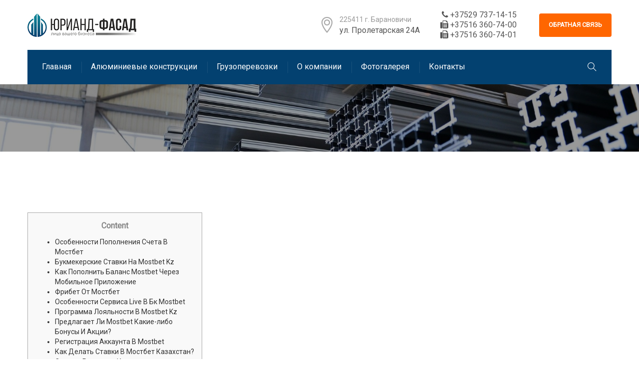

--- FILE ---
content_type: text/html; charset=UTF-8
request_url: https://yaf.by/12226-2/
body_size: 11437
content:




















































































































































































































































































































































































































































































































<!DOCTYPE html>
<html lang="ru-RU">
<head>
<meta charset="UTF-8">
<meta name="viewport" content="width=device-width, initial-scale=1, maximum-scale=1">
<meta name="msapplication-TileColor" content="#ff6600">
<meta name="theme-color" content="#ff6600">

<link rel="profile" href="//gmpg.org/xfn/11">

<title>Изготовления конструкций из алюминиевого профиля</title>
<link rel='dns-prefetch' href='//fonts.googleapis.com' />
<link rel='dns-prefetch' href='//s.w.org' />
<link rel="alternate" type="application/rss+xml" title="Изготовления конструкций из алюминиевого профиля &raquo; Лента" href="https://yaf.by/feed/" />
<link rel="alternate" type="application/rss+xml" title="Изготовления конструкций из алюминиевого профиля &raquo; Лента комментариев" href="https://yaf.by/comments/feed/" />
<link rel="alternate" type="application/rss+xml" title="Изготовления конструкций из алюминиевого профиля &raquo; Лента комментариев к &laquo;&raquo;" href="https://yaf.by/12226-2/feed/" />
		<script type="text/javascript">
			window._wpemojiSettings = {"baseUrl":"https:\/\/s.w.org\/images\/core\/emoji\/13.0.1\/72x72\/","ext":".png","svgUrl":"https:\/\/s.w.org\/images\/core\/emoji\/13.0.1\/svg\/","svgExt":".svg","source":{"concatemoji":"https:\/\/yaf.by\/wp-includes\/js\/wp-emoji-release.min.js?ver=5.6.16"}};
			!function(e,a,t){var n,r,o,i=a.createElement("canvas"),p=i.getContext&&i.getContext("2d");function s(e,t){var a=String.fromCharCode;p.clearRect(0,0,i.width,i.height),p.fillText(a.apply(this,e),0,0);e=i.toDataURL();return p.clearRect(0,0,i.width,i.height),p.fillText(a.apply(this,t),0,0),e===i.toDataURL()}function c(e){var t=a.createElement("script");t.src=e,t.defer=t.type="text/javascript",a.getElementsByTagName("head")[0].appendChild(t)}for(o=Array("flag","emoji"),t.supports={everything:!0,everythingExceptFlag:!0},r=0;r<o.length;r++)t.supports[o[r]]=function(e){if(!p||!p.fillText)return!1;switch(p.textBaseline="top",p.font="600 32px Arial",e){case"flag":return s([127987,65039,8205,9895,65039],[127987,65039,8203,9895,65039])?!1:!s([55356,56826,55356,56819],[55356,56826,8203,55356,56819])&&!s([55356,57332,56128,56423,56128,56418,56128,56421,56128,56430,56128,56423,56128,56447],[55356,57332,8203,56128,56423,8203,56128,56418,8203,56128,56421,8203,56128,56430,8203,56128,56423,8203,56128,56447]);case"emoji":return!s([55357,56424,8205,55356,57212],[55357,56424,8203,55356,57212])}return!1}(o[r]),t.supports.everything=t.supports.everything&&t.supports[o[r]],"flag"!==o[r]&&(t.supports.everythingExceptFlag=t.supports.everythingExceptFlag&&t.supports[o[r]]);t.supports.everythingExceptFlag=t.supports.everythingExceptFlag&&!t.supports.flag,t.DOMReady=!1,t.readyCallback=function(){t.DOMReady=!0},t.supports.everything||(n=function(){t.readyCallback()},a.addEventListener?(a.addEventListener("DOMContentLoaded",n,!1),e.addEventListener("load",n,!1)):(e.attachEvent("onload",n),a.attachEvent("onreadystatechange",function(){"complete"===a.readyState&&t.readyCallback()})),(n=t.source||{}).concatemoji?c(n.concatemoji):n.wpemoji&&n.twemoji&&(c(n.twemoji),c(n.wpemoji)))}(window,document,window._wpemojiSettings);
		</script>
		<style type="text/css">
img.wp-smiley,
img.emoji {
	display: inline !important;
	border: none !important;
	box-shadow: none !important;
	height: 1em !important;
	width: 1em !important;
	margin: 0 .07em !important;
	vertical-align: -0.1em !important;
	background: none !important;
	padding: 0 !important;
}
</style>
	<link rel='stylesheet' id='wp-block-library-css'  href='https://yaf.by/wp-includes/css/dist/block-library/style.min.css?ver=5.6.16' type='text/css' media='all' />
<link rel='stylesheet' id='contact-form-7-css'  href='https://yaf.by/wp-content/plugins/contact-form-7/includes/css/styles.css?ver=5.3.2' type='text/css' media='all' />
<link rel='stylesheet' id='wpccp-css'  href='https://yaf.by/wp-content/plugins/wp-content-copy-protection/assets/css/style.min.css?ver=1613597336' type='text/css' media='all' />
<link rel='stylesheet' id='wp-pagenavi-css'  href='https://yaf.by/wp-content/plugins/wp-pagenavi/pagenavi-css.css?ver=2.70' type='text/css' media='all' />
<link rel='stylesheet' id='font-awesome-css'  href='https://yaf.by/wp-content/plugins/elementor/assets/lib/font-awesome/css/font-awesome.min.css?ver=4.7.0' type='text/css' media='all' />
<link rel='stylesheet' id='themify-icons-css'  href='https://yaf.by/wp-content/themes/windfall/assets/css/themify-icons.min.css?ver=1.3.1' type='text/css' media='all' />
<link rel='stylesheet' id='linea-icons-css'  href='https://yaf.by/wp-content/themes/windfall/assets/css/linea-icons.min.css?ver=1.3.1' type='text/css' media='all' />
<link rel='stylesheet' id='loaders-style-css'  href='https://yaf.by/wp-content/themes/windfall/assets/css/loaders-style.min.css?ver=1.3.1' type='text/css' media='all' />
<link rel='stylesheet' id='magnific-popup-css'  href='https://yaf.by/wp-content/themes/windfall/assets/css/magnific-popup.min.css?ver=1.3.1' type='text/css' media='all' />
<link rel='stylesheet' id='nice-select-css'  href='https://yaf.by/wp-content/themes/windfall/assets/css/nice-select.min.css?ver=1.3.1' type='text/css' media='all' />
<link rel='stylesheet' id='owl-carousel-css'  href='https://yaf.by/wp-content/themes/windfall/assets/css/owl.carousel.min.css?ver=2.3.4' type='text/css' media='all' />
<link rel='stylesheet' id='jquery-clockpicker-css'  href='https://yaf.by/wp-content/themes/windfall/assets/css/jquery-clockpicker.min.css?ver=0.0.7' type='text/css' media='all' />
<link rel='stylesheet' id='datepicker-css'  href='https://yaf.by/wp-content/themes/windfall/assets/css/datepicker.min.css?ver=1.0.4' type='text/css' media='all' />
<link rel='stylesheet' id='meanmenu-css'  href='https://yaf.by/wp-content/themes/windfall/assets/css/meanmenu.css?ver=2.0.7' type='text/css' media='all' />
<link rel='stylesheet' id='bootstrap-slider-css'  href='https://yaf.by/wp-content/themes/windfall/assets/css/bootstrap-slider.css?ver=1.3.1' type='text/css' media='all' />
<link rel='stylesheet' id='bootstrap-css'  href='https://yaf.by/wp-content/themes/windfall/assets/css/bootstrap.min.css?ver=4.1.3' type='text/css' media='all' />
<link rel='stylesheet' id='windfall-styles-css'  href='https://yaf.by/wp-content/themes/windfall/assets/css/styles.css?ver=1.3.1' type='text/css' media='all' />
<link rel='stylesheet' id='dynamic-style-css'  href='https://yaf.by/wp-content/themes/windfall/inc/dynamic-style.php?ver=1.3.1' type='text/css' media='all' />
<link rel='stylesheet' id='windfall-responsive-css'  href='https://yaf.by/wp-content/themes/windfall/assets/css/responsive.css?ver=1.3.1' type='text/css' media='all' />
<link rel='stylesheet' id='windfall-google-fonts-css'  href='//fonts.googleapis.com/css?family=Roboto%3Anormal%26subset%3D%7CRoboto%3Anormal%26subset%3D%7CRoboto%3Anormal%26subset%3D%7CRoboto%3Anormal%26subset%3D%7CRoboto%3Anormal%26subset%3D' type='text/css' media='all' />
<link rel='stylesheet' id='windfall-custom-google-fonts-css'  href='//fonts.googleapis.com/css?family' type='text/css' media='all' />
<script type='text/javascript' src='https://yaf.by/wp-includes/js/jquery/jquery.min.js?ver=3.5.1' id='jquery-core-js'></script>
<script type='text/javascript' src='https://yaf.by/wp-includes/js/jquery/jquery-migrate.min.js?ver=3.3.2' id='jquery-migrate-js'></script>
<script type='text/javascript' id='windfall-more-cat-post-js-extra'>
/* <![CDATA[ */
var windfall_admin_url = {"ajaxurl":"https:\/\/yaf.by\/wp-admin\/admin-ajax.php","olderpost":"Prev","newerpost":"Next"};
/* ]]> */
</script>
<script type='text/javascript' src='https://yaf.by/wp-content/themes/windfall/assets/js/load-more-gallery.js?ver=1.3.1' id='windfall-more-cat-post-js'></script>
<link rel="https://api.w.org/" href="https://yaf.by/wp-json/" /><link rel="alternate" type="application/json" href="https://yaf.by/wp-json/wp/v2/posts/12226" /><link rel="EditURI" type="application/rsd+xml" title="RSD" href="https://yaf.by/xmlrpc.php?rsd" />
<link rel="wlwmanifest" type="application/wlwmanifest+xml" href="https://yaf.by/wp-includes/wlwmanifest.xml" /> 
<meta name="generator" content="WordPress 5.6.16" />
<link rel="canonical" href="https://yaf.by/12226-2/" />
<link rel='shortlink' href='https://yaf.by/?p=12226' />
<link rel="alternate" type="application/json+oembed" href="https://yaf.by/wp-json/oembed/1.0/embed?url=https%3A%2F%2Fyaf.by%2F12226-2%2F" />
<link rel="alternate" type="text/xml+oembed" href="https://yaf.by/wp-json/oembed/1.0/embed?url=https%3A%2F%2Fyaf.by%2F12226-2%2F&#038;format=xml" />
<link rel="pingback" href="https://yaf.by/xmlrpc.php"><style type="text/css">.recentcomments a{display:inline !important;padding:0 !important;margin:0 !important;}</style><link rel="icon" href="https://yaf.by/wp-content/uploads/2021/02/cropped-favicon-32x32.png" sizes="32x32" />
<link rel="icon" href="https://yaf.by/wp-content/uploads/2021/02/cropped-favicon-192x192.png" sizes="192x192" />
<link rel="apple-touch-icon" href="https://yaf.by/wp-content/uploads/2021/02/cropped-favicon-180x180.png" />
<meta name="msapplication-TileImage" content="https://yaf.by/wp-content/uploads/2021/02/cropped-favicon-270x270.png" />
		<style type="text/css" id="wp-custom-css">
			#demo i {
	font-size: 16px;
	color: #555555;
}
#demo a {
	display: block;
}
#demo a span {
	color: #555555;
	font-family: "Roboto";
	font-weight: normal;
}
#demo a:hover{
	color: #FD6600;
}
#demo a span:hover{
	color: #FD6600;
}
@media (min-width: 992px) and (max-width: 1599px) {
	 .wndfal-header {
		 padding-top: 20px;
	 }
	 .navigation-wrap {
		 margin-top: 20px;
	 }
 }

@media (min-width: 992px) {
	 .tel-header {
		 display: none;
	 }
 }
.tel-header {
	font-size: 18px;
}
 @media (max-width: 479px) {
	.is-sticky .wndfal-brand {
    display: none;
}
.wndfal-header .row {
    margin: -1px;
}
.is-sticky .navigation-wrap.mean-container {
    margin-top: 0px;
}
.is-sticky .wndfal-header {
		 padding-top: 0;
	 }
.is-sticky .wndfal-header {
		 min-height: 50px;
	 }

 }
@media (max-width: 575px) {
.wndfal-header .container {
		 padding: 0;
	 }
}
@media (min-width: 992px) {
.wndfal-topbar {
		 display: none;
	 }
}
@media (max-width: 991px) {
.wndfal-topbar {
		 padding: 7px 0;
	 }
#demo {
		display: none!important;
	}
}
@media  (max-width: 385px) {
	.mobile-hide {
		display: none;
	}
 }		</style>
		
<div align="center">
	<noscript>
		<div style="position:fixed; top:0px; left:0px; z-index:3000; height:100%; width:100%; background-color:#FFFFFF">
			<br/><br/>
			<div style="font-family: Tahoma; font-size: 14px; background-color:#FFFFCC; border: 1pt solid Black; padding: 10pt;">
				Sorry, you have Javascript Disabled! To see this page as it is meant to appear, please enable your Javascript!
			</div>
		</div>
	</noscript>
</div>
	
	<!-- Yandex.Metrika counter -->
<script type="text/javascript" >
   (function(m,e,t,r,i,k,a){m[i]=m[i]||function(){(m[i].a=m[i].a||[]).push(arguments)};
   m[i].l=1*new Date();k=e.createElement(t),a=e.getElementsByTagName(t)[0],k.async=1,k.src=r,a.parentNode.insertBefore(k,a)})
   (window, document, "script", "https://mc.yandex.ru/metrika/tag.js", "ym");

   ym(72883462, "init", {
        clickmap:true,
        trackLinks:true,
        accurateTrackBounce:true,
        webvisor:true
   });
</script>
<noscript><div><img src="https://mc.yandex.ru/watch/72883462" style="position:absolute; left:-9999px;" alt="" /></div></noscript>
<!-- /Yandex.Metrika counter -->
	
</head>
<body class="post-template-default single single-post postid-12226 single-format-standard elementor-default elementor-kit-9775">
<!-- Full Page -->
<!-- Hanor Main Wrap -->
<div class="wndfal-main-wrap  header-style-one container-menubar">
  <!-- Hanor Main Wrap Inner -->
  <div class="main-wrap-inner">
  <!-- Windfall Topbar -->
  <div class="wndfal-topbar">
  <div class="container">
    <div class="row align-items-center">
      <div class="col-md-6 wndfal-top-left">
        ООО "ЮриАнд-Фасад"    	</div>
      <div class="col-md-6 textright">
        <a href="tel:+375297371415" class="tel-header"><i class="ti-mobile" aria-hidden="true"> +37529 737-14-15</i></a> <a href="tel:+375163607400" class="tel-header mobile-hide"><i class="ti-mobile" aria-hidden="true"> +37516 360-74-00</i></a> <a href="tel:+375163607401" class="tel-header mobile-hide"><i class="ti-mobile" aria-hidden="true"> +37516 360-74-01</i></a>    	</div>
    </div>
  </div>
</div>
  <header class="wndfal-header  wndfal-sticky">
    <div class="container">
      <div class="row align-items-center">
        <div class="col-lg-3 col-sm-6">
          <div class="wndfal-brand" style="">
  	<a href="https://yaf.by/">
	<img src="https://yaf.by/wp-content/uploads/2021/02/logo1-2.png" alt="Изготовления конструкций из алюминиевого профиля" class="default-logo normal-logo" width="218" height="47"></a></div>
        </div>
        <div class="col-lg-9 col-sm-6">
          <div class="header-right">
            <div class="header-contact  wndfal-address-696f06f4c5dbd">
  <div class="wndfal-icon">
    <img src="/wp-content/uploads/2021/02/icon2@2x.png" alt=""  width="22">
  </div>
  <div class="header-contact-info">
    225411 г. Барановичи<span>ул. Пролетарская 24А</span>
  </div>
</div>
<div id="demo" style="display: block; display: inline-block; vertical-align: middle; padding-right: 38px;">
<a href="tel:+375297371415"><i class="fa fa-phone" aria-hidden="true"><span> +37529 737-14-15</span></i></a>
<a href="tel:+375163607400"><i class="fa fa-fax" aria-hidden="true"><span> +37516 360-74-00</span></i></a>
<a href="tel:+375163607401"><i class="fa fa-fax" aria-hidden="true"><span> +37516 360-74-01</span></i></a>
</div><div class="header-btn  wndfal-btn-696f06f4c5df9"><a href="/contact-us/" class="wndfal-btn"><span class="btn-text-wrap"><span class="btn-text">Обратная Связь</span></span></a></div> <!-- WindfallWP -->
          </div>
        </div>
      </div>
        <div class="navigation-wrap">
        <div class="row align-items-center">
      <div class="col-md-10 col-6">
      
        <nav class="wndfal-navigation" data-nav="1199">
          <ul id="menu-main-menu" class="main-navigation"><li id="menu-item-1041" class="menu-item menu-item-type-post_type menu-item-object-page menu-item-home menu-item-1041"><a href="https://yaf.by/"><span class="menu-text"><span class="menu-text-wrap" data-hover="Главная">Главная</span></span></a></li>
<li id="menu-item-10525" class="menu-item menu-item-type-post_type menu-item-object-page menu-item-10525"><a href="https://yaf.by/alyuminievye-konstrukczii/"><span class="menu-text"><span class="menu-text-wrap" data-hover="Алюминиевые конструкции">Алюминиевые конструкции</span></span></a></li>
<li id="menu-item-10649" class="menu-item menu-item-type-post_type menu-item-object-page menu-item-10649"><a href="https://yaf.by/gruzoperevozki/"><span class="menu-text"><span class="menu-text-wrap" data-hover="Грузоперевозки">Грузоперевозки</span></span></a></li>
<li id="menu-item-10434" class="menu-item menu-item-type-post_type menu-item-object-page menu-item-10434"><a href="https://yaf.by/o-kompanii/"><span class="menu-text"><span class="menu-text-wrap" data-hover="О компании">О компании</span></span></a></li>
<li id="menu-item-10570" class="menu-item menu-item-type-custom menu-item-object-custom menu-item-10570"><a href="/gallery/"><span class="menu-text"><span class="menu-text-wrap" data-hover="Фотогалерея">Фотогалерея</span></span></a></li>
<li id="menu-item-10424" class="menu-item menu-item-type-post_type menu-item-object-page menu-item-10424"><a href="https://yaf.by/kontakty/"><span class="menu-text"><span class="menu-text-wrap" data-hover="Контакты">Контакты</span></span></a></li>
</ul>        </nav> <!-- Container -->
              </div>
            <div class="col-md-2 col-6">
        <div class="search-link">
  <a href="javascript:void(0);"><i class="ti-search"></i></a>
  <div class="search-box">
    <form method="get" id="searchform" action="https://yaf.by/" class="searchform wndfal-form" >
      <p>
        <input type="text" name="s" id="s" placeholder="Поиск..." />
        <input type="submit" id="searchsubmit" class="submit-one hover-one button-primary" value="" />
      </p>
    </form>
  </div>
</div>
      </div>
          </div>
      </div>
    </div>
        </header>
  <!-- Hanor Page Title, Hanor Parallax -->
<div class="wndfal-page-title wndfal-parallax padding-default" style="background-image: url(https://yaf.by/wp-content/uploads/2021/02/3377699763997378_5050.jpg);">
<div class="wndfal-overlay" ></div>
  <div class="container">
    <h2 class="page-title"></h2>
  </div>
</div>
<div class="wndfal-mid-wrap  hide-sidebar" style="">
  <div class="container">
    <div class="blog-custom-width">
      <div class="row">
        <div class="col-md-12">
          <div class="wndfal-unit-fix">
            <div class="wndfal-blog-detail">
							<div id="post-12226" class="wndfal-blog-post post-12226 post type-post status-publish format-standard hentry category-uncategorized">
	<div class="blog-detail-wrap entry-content">
        <div class="blog-detail">
      <div class="blog-date">
        <ul>
                  </ul>
      </div>
      <div id="toc" style="background: #f9f9f9;border: 1px solid #aaa;display: table;margin-bottom: 1em;padding: 1em;width: 350px;">
<p class="toctitle" style="font-weight: 700;text-align: center;">Content</p>
<ul class="toc_list">
<li><a href="#toc-0">Особенности Пополнения Счета В Мостбет<br />
</a></li>
<li><a href="#toc-1">Букмекерские Ставки На Mostbet Kz<br />
</a></li>
<li><a href="#toc-2">Как Пополнить Баланс Mostbet Через Мобильное Приложение<br />
</a></li>
<li><a href="#toc-3">Фрибет От Мостбет<br />
</a></li>
<li><a href="#toc-4">Особенности Сервиса Live В Бк Mostbet<br />
</a></li>
<li><a href="#toc-5">Программа Лояльности В Mostbet Kz<br />
</a></li>
<li><a href="#toc-6">Предлагает Ли Mostbet Какие-либо Бонусы И Акции?<br />
</a></li>
<li><a href="#toc-7">Регистрация Аккаунта В Mostbet<br />
</a></li>
<li><a href="#toc-8">Как Делать Ставки В Мостбет Казахстан?<br />
</a></li>
<li><a href="#toc-9">Отзывы Реальных Игроков<br />
</a></li>
<li><a href="#toc-10">Игровые Автоматы В Казино Мостбет<br />
</a></li>
<li><a href="#toc-11">О Депозите В Мостбет<br />
</a></li>
<li><a href="#toc-12">Основные Виды Бонусов<br />
</a></li>
<li><a href="#toc-13">Бонус На 2, 3, 4-й И Последующие Депозиты<br />
</a></li>
<li><a href="#toc-14">Сайттың Мүмкіндіктері Және Функционалы Mostbet Com<br />
</a></li>
<li><a href="#toc-15">Пополнение И Выплаты<br />
</a></li>
<li><a href="#toc-16">Лайв В Бк «мостбет»<br />
</a></li>
<li><a href="#toc-17">Как Делать Ставки На Сайте Букмекерской Конторы Mostbet: Инструкция<br />
</a></li>
<li><a href="#toc-18">Что Лучше: Платные Или Бесплатные Прогнозы И Советы?<br />
</a></li>
<li><a href="#toc-19">Особенности Mostbet Casino<br />
</a></li>
<li><a href="#toc-20">Всё О Бонусах Мосбет<br />
</a></li>
<li><a href="#toc-21">Официальный Сайт И Рабочее Зеркало Мостбет<br />
</a></li>
<li><a href="#toc-22">Мостбет Скачать На Андроид<br />
</a></li>
<li><a href="#toc-23">Отзывы Клиентов Букмекера Mostbet Kz<br />
</a></li>
<li><a href="#toc-24">Пополнение Счета Бк С Помощью Qiwi-кошелька<br />
</a></li>
<li><a href="#toc-26">Как Пополнить Счёт В Мостбет<br />
</a></li>
<li><a href="#toc-28">Способы Связи С Mostbet<br />
</a></li>
<li><a href="#toc-30">Лучшие Букмекерские Конторы В Казахстане В 2023 Году:<br />
</a></li>
<li><a href="#toc-31">Другие Бонусы И Акции<br />
</a></li>
<li><a href="#toc-32">Мосбет На Ios<br />
</a></li>
</ul>
</div>
<p>За мультиаккаунтинг игрокам грозит блокировка всех профилей.<br />
 Для установки Мост Бет на «Андроид» необходимо кликнуть по значку данной операционной системы в верхней части сайта.<br />
 После этого начнется загрузка установочного файла.</p>
<p>Необходимо просто указать пароль от страницы в соц. сети.<br />
 Система компании автоматически создаст логин, пароль и осуществит вход в Mostbet KZ.</p>
<h2 id="toc-0">Особенности Пополнения Счета В Мостбет<br />
</h2>
<p>Каждый день делайте минимум одну ставку типа ординар или экспресс с котировками 1 ) 80 или более.<br />
 Это надежная компания, которая использует передовые технологии шифрования для защиты вашей информации и транзакций.<br />
 Она также следует строгим правилам и инструкциям, установленным правительством Казахстана.<br />
 Mostbet в Казахстане – идеальное место для того, чтобы начать зарабатывать деньги в Интернете и стать партнером.</p>
<h3 id="toc-1">Букмекерские Ставки На Mostbet Kz<br />
</h3>
<p>Нажмите кнопку “Войти”, чтобы получить доступ к своему профилю и начать играть.<br />
 Чтобы их заключать, нужно вписать стандартную сумму для такой ставки.<br />
 При использовании материалов сайта на других ресурсах активная ссылка на Legalbet обязательна.<br />
 Все материалы сайта доступны по лицензии Innovative Commons Attribution four. 0 International.<br />
 При внесении денег на счёт после регистрации на сумму более 1 тысячи рублей.</p>
<p>На матчи из главных европейских лиг предлагается более тысячи исходов, доступных для ставок.<br />
 Самая линия достаточно широкая и включает в себя даже низшие дивизионы.<br />
 В первых двух случаях будет предложено выбрать спортивную дисциплину.</p>
<h3 id="toc-2">Как Пополнить Баланс Mostbet Через Мобильное Приложение<br />
</h3>
<p>Но данный недостаток обусловлен особенностями законодательства РК, не предусматривающего возможности лицензирования интернет-казино.<br />
 Это один из самых популярных форматов игр в современных интернет-казино.<br />
 Данная игровая площадка возвращает свои клиентам до 10 % от суммы <a href="https://mostbetsport.kz/">mostbet kz</a> проигрышней в онлайн-казино.<br />
 Кнопки загрузки мобильных приложений в левом верхнем углу главной страницы.<br />
 Установку актуальной версии можно провести напрямую — с нашего сайта.<br />
 Для успешной конвертации игровых средств клиент отыгрывает сумму бонуса с вейджером х5.</p>
<p>Отзывы пользователей помогают другим игрока сориентироваться, стоит ли становиться клиентом букмекерской компании.<br />
 Можно перейти по ссылке на сайт букмекерской компании через удобный браузер и начать делать ставки.<br />
 Мобильная версия портала полностью адаптирована.<br />
 Точность спортивных прогнозов зависит от многих факторов, включая квалификацию экспертов.<br />
 Для одного и того же источника самыми точными будут прогнозы на простые исходы вроде результат матча или 1х2.<br />
 Советы по поводу более специфических исходов таких как Точный Счёт будут менее точными в процентном соотношении.</p>
<h2 id="toc-3">Фрибет От Мостбет<br />
</h2>
<p>Цель сайта состоит в том, чтобы донести до людей психологию, не как науку, а как обычную повседневную вещь.<br />
 Позже на официальном сайте букмекера вместо логотипа Mostbet появился «Спортбет».<br />
 Однако 21-го марта представители «Мостбет» заявили, что букмекер покидает российский рынок.<br />
 И, цитата «теперь будет работать на рынках, где давно себя зарекомендовал в качестве надежного партнера».<br />
 Mostbet – еще одна букмекерская контора, которую затронул текущий «кризис».<br />
 Похоже на то, что «Мостбет» планирует последовать примеру последних двух.</p>
<h2 id="toc-4">Особенности Сервиса Live В Бк Mostbet<br />
</h2>
<p>Первое, что вам нужно понять, каким маркетом вы интересуетесь больше всего.<br />
 Даже учитывая наши прогнозы, у вас должно быть базовое понимание выбранного вида спорта и интерес к нему.<br />
 Бокс является одним из древнейших и самых популярных видов единоборств.<br />
 Это огромная индустрия, а боксерские бои популярны по всему миру.<br />
 Мы всегда предоставляем самые точиние прогнозы на бокс.<br />
 Наши эксперты детально изучают подготовку каждого бойца к соревнованию, чтобы максимально точно предсказать возможный исход состязания.</p>
<p>Кроме этого, на нем разговаривает и служба поддержки.<br />
 К ней можно обратиться в случае возникших вопросов или проблем. [newline]За счет этого игроки не теряют деньги из-за необходимости конвертировать их в доллары.<br />
 Далее необходимо пополнить баланс минимум на 100 тенге, используя любую из представленных платежных систем.<br />
 Без подтверждения личности функционал букмекера будет недоступен.</p>
<h3 id="toc-5">Программа Лояльности В Mostbet Kz<br />
</h3>
<p>Для второго раза внесения средств на депозит условия те же, но полученные деньги можно отыграть только в ставках на спорт.<br />
 Если выбрать такие предложенные способы регистрации, как «В один клик» или «Через соц.<br />
 Сеть», достаточно указать страну и игровую валюту.</p>
<p>В купоне также отображается максимальная сумма для выбранной ставки и потенциальный выигрыш игрока.<br />
 Максимальная сумма пополнения зависит от выбранной платежной системы.<br />
 Комиссия зависит от выбранного способа пополнения, и взимает ее оператор, а не букмекерская контора.<br />
 При выборе того или иного способа внесения денег, стоит изучить условия пополнения.<br />
 В частности, есть ли комиссия, сколько она составляет, каков срок зачисления денег.<br />
 Например, мобильные операторы взимают комиссию до 13, 5%.</p>
<h2 id="toc-6">Предлагает Ли Mostbet Какие-либо Бонусы И Акции?<br />
</h2>
<p>Как и все легальные российские букмекеры, Мостбет работает с системой ЕЦУПИС.<br />
 Это означает, что всем игрокам нужно пройти верификацию перед тем, как сделать депозит.<br />
 После этого букмекер снимет ограничения, и можно заключать пари.<br />
 Для этого заходим в личный кабинет и нажимаем на кнопку «Пополнить».<br />
 Появится окошко, вводим в него сумму депозита.</p>
<h3 id="toc-7">Регистрация Аккаунта В Mostbet<br />
</h3>
<p>В правом нижнем углу страницы закреплена кнопка, при нажатии на которую откроется live-чат с саппортом Mosbet.<br />
 Букмекерская контора «Мостбет» не предоставляет гостевые счета.<br />
 Клиентам рекомендуют открывать аккаунт и играть сразу на реальные деньги.</p>
<h3 id="toc-8">Как Делать Ставки В Мостбет Казахстан?<br />
</h3>
<p>Регулярные подарки в виде фриспинов и коинов для увлеченных игроков.<br />
 В народе такие слоты ещё называют «однорукие бандиты».<br />
 Их отличительной чертой является простой интерфайс и несложное управдение.<br />
 Играя в таких слотах не требуется никаких навыков, особых расчётов, только удача!</p>
<h2 id="toc-9">Отзывы Реальных Игроков<br />
</h2>
<p>Основное отличие официального сайта букмекера от его зеркал – это отсутствие приветственного бонуса для новичков.<br />
 Кроме того, на легальной площадке не представляется возможности играть в казино и на слотах.<br />
 Эта деятельность запрещена российским законодательством.<br />
 Поэтому, если гемблер хочет испытать азарт и радость от выигрыша, стоит найти актуальное зеркало – на копиях все ограничения снимаются.<br />
 Казино предлагает несколько интересных акций и бонусов для новых игроков.<br />
 В их число входит приветственный бонус в размере до 100% на первый депозит, а также различные ежедневные и еженедельные бонусы.</p>
<p>В остальных случаях потребуется ввести e mail или телефон.<br />
 Playson предлагает слоты на фруктовую или египетскую тематику.<br />
 Самой популярной игрой от нее является Burning Wind.</p>
<h3 id="toc-10">Игровые Автоматы В Казино Мостбет<br />
</h3>
<p>Волноваться гемблерам не стоит – баланс счета и достигнутый игровой прогресс автоматически сохраняются и доступны на сайте-зеркале.<br />
 Чтобы получить бонус от Mostbet KZ, достаточно  зарегистрироваться на сайте БК и пополнить игровой счет.<br />
 Свои вознаграждения Mosbet разделяется на акции и бонусы.<br />
 Первые предлагаются активным игрокам казино, а вторые поощряют клиентов за пополнение игрового баланса.<br />
 Условия получения бонуса зависят от того, какое по счету пополнение депозита.<br />
 Остается только выбрать подходящий автомат или слот.</p>
<h2 id="toc-11">О Депозите В Мостбет<br />
</h2>
<p>Это позволяет пользователям найти тот вид азартных игр, который им больше всего нравится.<br />
 Внести деньги на депозит БК через банковскую карточку можно за пару кликов.<br />
 Для этого надо авторизоваться на сайте конторы, а затем перейти в личный кабинет.<br />
 Там следует выбрать пополнение счёта и затем нужный вариант банковской карты.<br />
 Перед вами откроется окошко, где будет предложено выбрать сумму пополнения или ввести необходимое значение суммы в диалоговое окошко.</p>
<h2 id="toc-12">Основные Виды Бонусов<br />
</h2>
<p>Live-события Мостбет сопровождаются прямыми трансляциями в HD-качестве. [newline]Они доступны зарегистрированным бетторам с положительным балансом счета.<br />
 При регистрации в один клик данные для входа генерируются автоматически.<br />
 Игроку остается определиться с валютой счета, а затем сохранить логин и пароль.<br />
 Но сегодня нет ни единой компании, ставками в которой довольны абсолютно все клиенты.</p>
      <div class="blog-meta">
        <div class="row align-items-center">
          <div class="col-md-6">
                      </div>
          <div class="col-md-6 textright">
                      </div>
        </div>
      </div>
    </div>
  </div>
  
</div><!-- #post-## -->
						</div><!-- unit-fix -->
					</div><!-- layout -->
				</div>
							</div><!-- row -->
		</div>
	</div><!-- container -->
</div><!-- mid -->
</div><!-- Main Wrap Inner -->
<!-- Footer -->
<footer class="wndfal-footer">
    <div class="footer-wrap">
    <div class="container">
      <!-- Footer Widgets -->
<div class="row">
	<div class="wndfal-widget col-md-6 "><div class="footer-widget wndfal-text-widget"><div class="wndfal-logo "><a href="/"><img src="/wp-content/uploads/2021/02/logo1-2.png" alt="" ></a></div><p>Компания "ЮриАнд-Фасад" активно развивается на рынке производства конструкций из алюминиевого профиля,  с 2013 года. </p><div class="footer-contact  wndfal-footer-address-696f06f4ca247">
    <span>Адрес: 225411 г. Барановичи ул. Пролетарская 24А</span><span>e-Mail: <a href="mailto:info@yaf.by">info@yaf.by</a></span><span>Телефон: <a href="tel:+375163607400">8-016 360-74-00</a></span>
  </div>
<div class="header-btn  wndfal-btn-696f06f4ca286"><a href="/contact-us/" class="wndfal-btn"><span class="btn-text-wrap"><span class="btn-text">Подробнее</span></span></a></div><div class="clear"></div></div> <!-- end widget --></div><div class="wndfal-widget col-md-3 "><div class="footer-widget wndfal-text-widget"><h4 class="footer-widget-title">Инфо</h4><ul class=""><li><a href="/">Главная страница</a></li><li><a href="/about-us/">О Компании</a></li><li><a href="/aluminum-structures/">Алюминиевые конструкции</a></li><li><a href="#">Грузоперевозки</a></li><li><a href="/gallery/">Фотогалерея</a></li><li><a href="/contact-us/">Контакты</a></li></ul><div class="clear"></div></div> <!-- end widget --></div><div class="wndfal-widget col-md-3 "><div class="widget_text footer-widget widget_custom_html"><h4 class="footer-widget-title">Схема проезда</h4><div class="textwidget custom-html-widget"><iframe src="https://yandex.ru/map-widget/v1/?um=constructor%3Af70beca684bb95bab423133acc1cba2679fe33dc6bc461601ededf41ff0f4ca6&amp;source=constructor" width="100%" height="230" frameborder="0"></iframe></div><div class="clear"></div></div> <!-- end widget --></div></div>
<!-- Footer Widgets -->
    </div>
  </div>
        <div class="wndfal-copyright no-need-border">
      <div class="container">
        <!-- Copyright Bar -->
<div class="row align-items-center">
  <div class="col-md-6">
  	    Разработка сайта <a href="https://websitebuilder.by/" target="_blink"><img src="/wp-content/uploads/2021/02/wsb-logo-black-1024x216-1.png" style="width: 85px;"></a> <!-- WindfallWP -->
  	  </div>
  	  <div class="col-md-6 textright">
  			    © 2026 ООО "ЮриАнд-Фасад" <!-- WindfallWP -->
  			  </div>
	</div>
<!-- Copyright Bar -->
      </div>
    </div>
  </footer>
<!-- Footer -->
</div><!-- Main Wrap -->
<!-- Hanor Back Top -->
<div class="wndfal-back-top">
  <a href="javascript:void(0);">
    <span class="wndfal-table-wrap">
      <span class="wndfal-align-wrap">
        <i class="fa fa-angle-up" aria-hidden="true"></i>
      </span>
    </span>
  </a>
</div>
<style id="windfall-inline-style" type="text/css"></style><script type='text/javascript' id='contact-form-7-js-extra'>
/* <![CDATA[ */
var wpcf7 = {"apiSettings":{"root":"https:\/\/yaf.by\/wp-json\/contact-form-7\/v1","namespace":"contact-form-7\/v1"}};
/* ]]> */
</script>
<script type='text/javascript' src='https://yaf.by/wp-content/plugins/contact-form-7/includes/js/scripts.js?ver=5.3.2' id='contact-form-7-js'></script>
<script type='text/javascript' id='wpccp-js-before'>
const wpccpMessage = '',wpccpPaste = '',wpccpUrl = 'https://yaf.by/wp-content/plugins/wp-content-copy-protection/';
</script>
<script type='text/javascript' src='https://yaf.by/wp-content/plugins/wp-content-copy-protection/assets/js/script.min.js?ver=1613597336' id='wpccp-js'></script>
<script type='text/javascript' src='https://yaf.by/wp-content/themes/windfall/assets/js/popper.min.js?ver=1.3.1' id='popper-js'></script>
<script type='text/javascript' src='https://yaf.by/wp-content/themes/windfall/assets/js/bootstrap.min.js?ver=4.1.3' id='bootstrap-js'></script>
<script type='text/javascript' src='https://yaf.by/wp-content/themes/windfall/assets/js/html5shiv.min.js?ver=3.7.0' id='html5shiv-js'></script>
<script type='text/javascript' src='https://yaf.by/wp-content/themes/windfall/assets/js/range-slider.min.js?ver=9.5.3' id='range-slider-js'></script>
<script type='text/javascript' src='https://yaf.by/wp-content/themes/windfall/assets/js/respond.min.js?ver=1.4.2' id='respond-js'></script>
<script type='text/javascript' src='https://yaf.by/wp-content/themes/windfall/assets/js/placeholders.min.js?ver=4.0.1' id='placeholders-js'></script>
<script type='text/javascript' src='https://yaf.by/wp-content/themes/windfall/assets/js/jquery.sticky.min.js?ver=1.0.4' id='jquery-sticky-js'></script>
<script type='text/javascript' src='https://yaf.by/wp-content/themes/windfall/assets/js/jquery.nice-select.min.js?ver=1.0' id='jquery-nice-select-js'></script>
<script type='text/javascript' src='https://yaf.by/wp-content/themes/windfall/assets/js/jarallax.min.js?ver=1.10.5' id='jarallax-js'></script>
<script type='text/javascript' src='https://yaf.by/wp-content/themes/windfall/assets/js/jquery.matchHeight-min.js?ver=0.7.2' id='jquery-matchheight-js'></script>
<script type='text/javascript' src='https://yaf.by/wp-content/themes/windfall/assets/js/waypoints.min.js?ver=2.0.3' id='waypoints-js'></script>
<script type='text/javascript' src='https://yaf.by/wp-content/themes/windfall/assets/js/owl.carousel.min.js?ver=2.3.0' id='owl-carousel-js'></script>
<script type='text/javascript' src='https://yaf.by/wp-content/themes/windfall/assets/js/page-scroll.min.js?ver=1.5.8' id='page-scroll-js'></script>
<script type='text/javascript' src='https://yaf.by/wp-content/themes/windfall/assets/js/isotope.min.js?ver=3.0.1' id='isotope-js'></script>
<script type='text/javascript' src='https://yaf.by/wp-content/themes/windfall/assets/js/packery-mode.pkgd.min.js?ver=2.0.0' id='packery-mode-pkgd-js'></script>
<script type='text/javascript' src='https://yaf.by/wp-content/themes/windfall/assets/js/jquery.counterup.min.js?ver=1.0' id='jquery-counterup-js'></script>
<script type='text/javascript' src='https://yaf.by/wp-content/themes/windfall/assets/js/jquery.magnific-popup.min.js?ver=1.1.0' id='jquery-magnific-popup-js'></script>
<script type='text/javascript' src='https://yaf.by/wp-content/themes/windfall/assets/js/loaders-style.min.js?ver=1.3.1' id='loaders-style-js'></script>
<script type='text/javascript' src='https://yaf.by/wp-content/themes/windfall/assets/js/jquery.meanmenu.js?ver=2.0.8' id='jquery-meanmenu-js'></script>
<script type='text/javascript' src='https://yaf.by/wp-content/themes/windfall/assets/js/datepicker.min.js?ver=1.0.4' id='datepicker-js'></script>
<script type='text/javascript' src='https://yaf.by/wp-content/themes/windfall/assets/js/clockpicker.min.js?ver=0.0.7' id='clockpicker-js'></script>
<script type='text/javascript' src='https://yaf.by/wp-content/themes/windfall/assets/js/jquery-sticky-sidebar.min.js?ver=1.5.0' id='jquery-sticky-sidebar-js'></script>
<script type='text/javascript' src='https://yaf.by/wp-content/themes/windfall/assets/js/jquery-responsiveTabs.min.js?ver=1.4.0' id='jquery-responsivetabs-js'></script>
<script type='text/javascript' src='https://yaf.by/wp-content/themes/windfall/assets/js/jquery-rateyo.min.js?ver=2.3.3' id='jquery-rateyo-js'></script>
<script type='text/javascript' src='https://yaf.by/wp-content/themes/windfall/assets/js/scripts.js?ver=1.3.1' id='windfall-scripts-js'></script>
<script type='text/javascript' src='https://yaf.by/wp-content/themes/windfall/assets/js/jquery.validate.min.js?ver=1.9.0' id='jquery-validate-js'></script>
<script type='text/javascript' id='jquery-validate-js-after'>
jQuery(document).ready(function($) {$("#commentform").validate({rules: {author: {required: true,minlength: 2},email: {required: true,email: true},comment: {required: true,minlength: 10}}});});
</script>
<script type='text/javascript' src='https://yaf.by/wp-includes/js/wp-embed.min.js?ver=5.6.16' id='wp-embed-js'></script>
</body>
</html>


--- FILE ---
content_type: text/css;;charset=UTF-8
request_url: https://yaf.by/wp-content/themes/windfall/inc/dynamic-style.php?ver=1.3.1
body_size: 14363
content:
  .no-class {}
  .wndfal-preloader, .wndfal-back-top a, .wndfal-callout, .wndfal-form input[type="submit"],.wndfal-footer input[type="submit"],.more-btn:hover, .more-btn:focus, .appointment-style-two .appointment-form, .bullet-list li:before, .widget-contact-info .wndfal-icon, .table thead th, .testimonials-style-two .owl-carousel button.owl-dot.active, .testimonials-style-three .owl-carousel button.owl-dot.active,.woocommerce .cart_totals .calculate-shipping input[type="submit"], .woocommerce .cart_totals .shipping-calculator-form button.button, blockquote:before, .wndfal-partners .owl-carousel button.owl-dot.active, .btn-text-wrap, .masonry-filters ul li a:after, .wndfal-navigation ul li.open > .dropdown-arrow, .callout-style-two .wndfal-btn:hover,.callout-style-two .wndfal-btn:focus,.owl-carousel button.owl-dot.active, .more-btn:hover, .more-btn:focus, .wndfal-intro, .services-style-three .service-item, .services-request input[type="submit"]:hover, .services-request input[type="submit"]:focus, .faq-form input[type="submit"]:hover, .faq-form input[type="submit"]:focus, .contact-form form input[type="submit"]:hover, .contact-form form input[type="submit"]:focus, .woocommerce .price_slider_amount button.button:hover, .woocommerce #respond input#submit.alt:hover, .woocommerce a.button.alt:hover, .woocommerce button.button.alt:hover, .woocommerce input.button.alt:hover,.woocommerce #review_form #respond .form-submit input:hover, .woocommerce #respond input#submit:hover, .woocommerce #review_form #respond .form-submit input:focus, .woocommerce #respond input#submit:focus, .woocommerce form .form-row input.button:hover, .woocommerce form .form-row input.button:focus, .woocommerce form .form-row button.button:hover, .woocommerce form .form-row button.button:focus,.wndfal-comment-form input[type="submit"]:hover, .wndfal-comment-form input[type="submit"]:focus,.woocommerce .cart .actions input[type="submit"].update-cart:hover, .woocommerce .cart .actions input[type="submit"].update-cart:focus,.woocommerce .widget_price_filter .price_slider_amount button.button:hover, .woocommerce .widget_price_filter .price_slider_amount button.button:focus, .woocommerce a.button:hover, .woocommerce button.button:hover, .wndfal-form .wndfal-comment-form input[type="submit"]:hover, .wndfal-form .wndfal-comment-form input[type="submit"]:focus, .comment-respond input[type="submit"]:hover, .comment-respond input[type="submit"]:focus {
    background-color: #ff6600;
  }

  ::selection {background: #ff6600;}
  ::-webkit-selection {background: #ff6600;}
  ::-moz-selection {background: #ff6600;}
  ::-o-selection {background: #ff6600;}
  ::-ms-selection {background: #ff6600;}

  .header-contact-info a:hover, .header-contact-info a:focus, .search-link a:hover, .search-link a:focus,.industry-title a:hover, .industry-title a:focus, .check-list li:before, .wndfal-link:hover, .wndfal-link:focus, .stats-item [class*="ti-"], .emergency-title a:hover, .emergency-title a:focus, .blog-date i, .footer-wrap a:hover, .footer-wrap a:focus, .wndfal-copyright a:hover, .call-link a:hover, .call-link a:focus, .industry-info .wndfal-link, .feature-item .wndfal-icon, .author-name a:hover, .services-emergency span i, .gallery-info a:hover, .gallery-info a:focus, .emergency-call-link a span, .breadcrumb a:hover, .author-rating i.active, .wndfal-faq .section-title-wrap a:hover, .faq-meta a:hover, .contact-info ul li [class*="ti-"], .contact-info ul li i, .contact-inner-info a:hover, .wndfal-widget ul li a:hover, .wndfal-widget ul li a:focus, .woocommerce .cart_totals .calculate-shipping a:hover, .woocommerce form .lost_password a:hover, .post-date i, .blog-date ul li a:hover, .wndfal-blog-tags a:hover, .woocommerce .star-rating span, .wndfal-navigation > ul > li.active > a, .breadcrumbs ul.trail-items li a:hover, .wndfal-widget.widget_rss ul li a:hover, .wndfal-widget.widget_recent_comments ul li a:hover, .woocommerce p.stars.selected a.active:before, .woocommerce p.stars:hover a:before, .woocommerce p.stars.selected a:not(.active)::before, .vt-nav-links > div:hover, .vt-nav-links > div:hover a, .footer-widget .header-contact-info a:hover, .header-style-one .wndfal-navigation > ul > li.current-menu-ancestor > a, .header-style-one .wndfal-navigation > ul > li.current-menu-parent > a {
    color: #ff6600;
  }

  .woocommerce-product-search button:hover, .woocommerce .woocommerce-widget-layered-nav-dropdown__submit:hover, .testi-global .owl-carousel button.owl-dot.active, .saspot-social.rounded a:hover, .woocommerce .cart .actions button.button:hover, .woocommerce-account .addresses .title .edit:hover {
    background: #ff6600;
  }

  .more-btn:hover, .more-btn:focus {border-color: #ff6600;}

  .no-class {}
  .wndfal-back-top a:hover, .wndfal-back-top a:focus, .service-item.wndfal-hover:after, .wndfal-form input[type="submit"]:hover, .wndfal-form input[type="submit"]:focus, .wndfal-footer input[type="submit"]:hover, .wndfal-footer input[type="submit"]:focus, .wndfal-emergency, .appointment-style-two .appointment-form input[type="submit"], .wndfal-callout.callout-style-two, .mate-designation, .services-emergency span, .navigation-wrap, .service-details .bullet-list li:before, .services-request input[type="submit"], .widget-services .btn-link, .faq-form input[type="submit"], .contact-form form input[type="submit"], .woocommerce ul.products li.product.wndfal-hover .button, .woocommerce ul.products li.product.wndfal-hover .added_to_cart, .woocommerce nav.woocommerce-pagination ul li a:focus, .woocommerce nav.woocommerce-pagination ul li a:hover, .woocommerce nav.woocommerce-pagination ul li span.current, .woocommerce .widget_price_filter .price_slider_wrapper .ui-slider-horizontal .ui-slider-range, .tag-widget a:hover, .tag-widget a:focus, .tagcloud a:hover, .tagcloud a:focus,.woocommerce #respond input#submit.alt, .woocommerce a.button.alt, .woocommerce button.button.alt, .woocommerce input.button.alt, .woocommerce #review_form #respond .form-submit input, .woocommerce #respond input#submit, .woocommerce .cart .actions .coupon input[type="submit"]:hover, .woocommerce .cart .actions .coupon input[type="submit"]:focus, .woocommerce .cart .actions input[type="submit"].update-cart, .woocommerce .cart_totals .calculate-shipping input[type="submit"]:hover, .woocommerce .cart_totals .calculate-shipping input[type="submit"]:focus,.woocommerce .cart_totals .shipping-calculator-form button.button:hover,.woocommerce .cart_totals .shipping-calculator-form button.button:focus,.woocommerce form .form-row input.button, .page-item.active .page-link, .woocommerce form .form-row button.button, .page-link:hover, .page-link:focus, .blog-detail .bullet-list li:before, .wndfal-social.square a:hover, .wndfal-social.square a:focus, .wndfal-comments-area a.comment-reply-link:hover, .wndfal-comments-area .comment-reply-link:focus, .wndfal-comment-form input[type="submit"], .comment-respond input[type="submit"] .wndfal-social.rounded a:before, .wndfal-social.rounded a:after, .blog-comment a:hover, .blog-comment a:focus, .widget_search form input[type="submit"]:hover, .widget_search form input[type="submit"]:focus, .download-item.wndfal-hover .wndfal-icon, .wndfal-btn:before, .wndfal-btn:after, .wndfal-btn .btn-text-wrap:before, .wndfal-btn .btn-text-wrap:after, .radio-icon-wrap input[type="radio"]:checked + .radio-icon:before, .woocommerce span.onsale, .wndfal-navigation ul li .dropdown-nav li.open > .dropdown-arrow, .woocommerce a.button, .woocommerce button.button {
    background-color: #034170;
  }

  .woocommerce-product-search button, .woocommerce .woocommerce-widget-layered-nav-dropdown__submit, .woocommerce .cart .actions input[type="submit"].update-cart, .woocommerce .cart .actions button.button, .woocommerce-account .addresses .title .edit, .owl-carousel .customer-name a:before, .owl-carousel .customer-name a:after {
    background: #034170;
  }

  a:hover, a:focus, .wndfal-btn:hover, .wndfal-social a:hover, .wndfal-social a:focus, .dropdown-nav > li:hover > a, .dropdown-nav > li:focus > a, .dropdown-nav > li.active > a, .dropdown-nav > li.sub .dropdown-nav li:hover a, .btn-link, .btn-link:hover, .btn-link:focus, .wndfal-link, .call-link a, .header-style-two .wndfal-navigation > ul > li.active > a, .header-style-two .wndfal-navigation > ul > li.has-dropdown.active > a .menu-text:after, .mate-info ul li a:hover, .download-item .wndfal-icon, .header-contact-info a, .testimonials-style-two .author-name, .reliable-style-two .wndfal-border-btn, .widget-services .bullet-list li.active a, .widget-services .bullet-list li a:hover, .testimonials-style-two .author-name, .testimonials-style-three .author-name, .wndfal-faq .section-title-wrap a, .faq-meta a, .woocommerce div.product .product_meta a:hover, .woocommerce #reviews #comments ol.commentlist li time, .woocommerce .cart_totals .calculate-shipping a, .error-title, .wndfal-error .wndfal-btn, .author-content .wndfal-social a:hover, .wndfal-comments-area .wndfal-comments-meta .comments-date, ul.mate-contact, ul.mate-contact li a, .dropdown-nav > li.current-menu-ancestor > a, .dropdown-nav > li.current-menu-parent > a {
    color: #034170;
  }

  .woocommerce nav.woocommerce-pagination ul li a:focus, .woocommerce nav.woocommerce-pagination ul li a:hover, .woocommerce nav.woocommerce-pagination ul li span.current, .wndfal-comments-area .comment-reply-link:hover, .wndfal-comments-area .comment-reply-link:focus {
    border-color: #034170;
  }
.no-class {}
.wndfal-topbar {
  background-color: #edf1f4;
}
.wndfal-topbar {
  border-color: #cad1cb;
}
.no-class {}
.footer-wrap {
  background: #3e3e3e;
}
@media (max-width: 1199px) {
  .no-class {}
  .search-link {
    text-align: right;
    position: relative;
    z-index: 4;
    top: 3px;
  }
  .header-style-two .header-btn {
    margin-right: 45px;
    position: relative;
    z-index: 4;
  }
  .wndfal-main-wrap[class*="header-style-"] .wndfal-navigation .container {
    padding: 0 15px;
  }
  .wndfal-main-wrap[class*="header-style-"] .wndfal-navigation > ul > li > a {
    padding-left: 0;
  }
  .wndfal-toggle {
    display: inline-block;
  }
  .navigation-wrap {
    padding: 13px 20px;
    position: relative;
  }
  .wndfal-navigation {
    display: none !important;
    position: absolute;
    top: 100%;
    left: 0;
    right: 0;
    width: 100%;
    height: 50vh;
    padding-bottom: 25px;
    margin: 0 auto;
    background: #ffffff;
    overflow: auto;
    -webkit-overflow-scrolling: touch;
    -ms-overflow-style: -ms-autohiding-scrollbar;
    -webkit-box-shadow: 0 3px 4px rgba(0, 0, 0, 0.2);
    -ms-box-shadow: 0 3px 4px rgba(0, 0, 0, 0.2);
    box-shadow: 0 3px 4px rgba(0, 0, 0, 0.2);
    z-index: 2;
  }
  .wndfal-navigation .container {
    padding: 0;
  }
  .wndfal-navigation > ul > li {
    float: none;
  }
  .wndfal-navigation > ul > li > a {
    display: block;
    padding: 10px 60px 10px 20px;
    color: #777777;
    line-height: 22px;
    border-bottom: 1px solid rgba(0, 0, 0, 0.1);
  }
  .wndfal-navigation ul > li.has-dropdown:hover > .dropdown-nav {
    -webkit-transform: none;
    -ms-transform: none;
    transform: none;
  }
  .dropdown-nav {
    display: none;
    padding: 0 0 0 25px;
    min-width: 10px;
    opacity: 1;
    visibility: visible;
    position: static;
    -webkit-transition: none;
    -ms-transition: none;
    transition: none;
    -webkit-transform: none;
    -ms-transform: none;
    transform: none;
    -webkit-box-shadow: none;
    -ms-box-shadow: none;
    box-shadow: none;
  }
  .wndfal-main-wrap[class*="header-style-"] .dropdown-nav {
    padding-left: 15px;
  }
  .wndfal-navigation .has-dropdown.sub .dropdown-nav {
    padding-left: 15px;
  }
  .dropdown-nav li a {
    padding: 10px 60px 10px 0;
    line-height: 22px;
    border-bottom: 1px solid #dfdfdf;
  }
  .wndfal-navigation .has-dropdown.sub > a:after {
    display: none;
  }
  .dropdown-nav > li:hover > a,
  .dropdown-nav > li:focus > a,
  .dropdown-nav > li.active > a {
    background: transparent;
  }
  .wndfal-navigation > ul > li.has-dropdown > a .menu-text:after,
  .wndfal-navigation > ul > li > a:after {
    display: none;
  }
  .dropdown-arrow {
    display: inline-block;
  }

}
body, form p, .footer-wrap p,.woocommerce .woocommerce-result-count, .woocommerce-page .woocommerce-result-count,.woocommerce #reviews #comments ol.commentlist li .comment-text .meta, blockquote p, .author-content .author-name, .customer-name, .author-name, .services-emergency span, .blog-comment a,#multi-step-form .fw-wizard-buttons button, #multi-step-form .fw-wizard-buttons .fw-btn, .woocommerce #review_form #respond .comment-form label  {
   font-family: "Roboto";   font-weight:     normal;}
.wndfal-navigation, .wndfal-navigation > ul > li, .wndfal-navigation > ul > li > a, .mean-container .mean-nav ul li a  {
   font-family: "Roboto"; font-weight:     normal;}
.dropdown-nav > li, .dropdown-nav li a, .dropdown-nav, .mean-container .mean-nav ul.sub-menu li a  {
   font-family: "Roboto"; font-weight:     normal;}
h1, h2, h3, h4, h5, h6, .text-logo  {
   font-family: "Roboto"; font-weight:     normal;}
.caption-subtitle, .check-list,.mate-info ul, .service-details .bullet-list, .table td, .accordion-style-two .bullet-list, .woocommerce ul.products li.product .price, .tag-widget a, .tagcloud a, .woocommerce #reviews #comments ol.commentlist li time, .woocommerce table.shop_table td .woocommerce-Price-amount, .woocommerce form .form-text, .woocommerce .woocommerce-checkout-review-order table.shop_table .cart_item,
.woocommerce #add_payment_method #payment div.payment_box p, .woocommerce .woocommerce-cart #payment div.payment_box p, .woocommerce .woocommerce-checkout #payment div.payment_box p, .post-date, .blog-inner-title, .blog-detail .bullet-list, .wndfal-blog-tags, .wndfal-comments-area .wndfal-comments-meta .comments-date, .woocommerce span.onsale, .feature-item p,.section-title-wrap p,.blog-info p,
.blog-detail p,.wndfal-blog-detail p.logged-in-as,.woocommerce p,.contact-info .section-title-wrap p,.card-body p,.widget-testimonials-info p,
.brochure-wrap p,.about-info p,.industry-info-inner p,.service-item p,.card-body,.customer-item p,.service-info p,.testimonial-item p,.offer-info p, .download-info p  {
   font-family: "Roboto"; font-weight:     normal;}
@font-face{font-family: "";font-style: normal;font-weight: normal;}

--- FILE ---
content_type: application/javascript
request_url: https://yaf.by/wp-content/themes/windfall/assets/js/load-more-gallery.js?ver=1.3.1
body_size: 2154
content:
jQuery(document).ready(function($) {
	"use strict";
	/**
	 * Load category tab.
	 */

	ajax_pagenav();

	$('.masonry-filters.ajax-filter ul li').on('click', 'a', function(e) {
		e.preventDefault();

		$('.masonry-filters.ajax-filter ul li a').removeClass('active');
		$(this).addClass('active');

		var cat_ids = $(this).data('ids'),
			cat 	= $(this).data('cat'),
			limit 	= $(this).data('limit'),
			style 	= $(this).data('style'),
			caption 	= $(this).data('caption');

		$.ajax({
			type: 'POST',
			dataType: 'html',
			url: windfall_admin_url.ajaxurl,
			data: {
				'cat'		: cat,
				'limit'  : limit,
				'caption' : caption,
				'action'	: 'windfall_gallery_ajax'
			},
			beforeSend : function () {
				$('.wndfal-masonry').isotope('reloadItems').isotope();
				$('.wndfal-masonry').append('<div class="post-spinner"><div class="loader-wrap"><div class="loader"><div class="loader-inner ball-pulse"></div></div></div></div>');
				$('.loader-inner').loaders();
				$(".ajax-page-numbers").hide();
			},
			success: function (data) {
				$('.wndfal-masonry').isotope('reloadItems').isotope();
				$(".wndfal-masonry").html(data);

				$(".gallery-item").mouseenter(function(){
		      $(this).addClass('wndfal-hover');
		    });
		    $(".gallery-item").mouseleave(function(){
		      $(this).removeClass('wndfal-hover');
		    });
		    var $masonryheight = $(".wndfal-masonry").height();
		     $(".crmny-galry-data").css('height', $masonryheight);

		    //Wndfal Owl Carousel Slider Script
			    $('.owl-carousel').each( function() {
			      var $carousel = $(this);
			      var $items = ($carousel.data('items') !== undefined) ? $carousel.data('items') : 1;
			      var $items_tablet = ($carousel.data('items-tablet') !== undefined) ? $carousel.data('items-tablet') : 1;
			      var $items_mobile_landscape = ($carousel.data('items-mobile-landscape') !== undefined) ? $carousel.data('items-mobile-landscape') : 1;
			      var $items_mobile_portrait = ($carousel.data('items-mobile-portrait') !== undefined) ? $carousel.data('items-mobile-portrait') : 1;
			      $carousel.owlCarousel ({
			        loop : ($carousel.data('loop') !== undefined) ? $carousel.data('loop') : true,
			        items : $carousel.data('items'),
			        margin : ($carousel.data('margin') !== undefined) ? $carousel.data('margin') : 0,
			        dots : ($carousel.data('dots') !== undefined) ? $carousel.data('dots') : true,
			        nav : ($carousel.data('nav') !== undefined) ? $carousel.data('nav') : false,
			        navText : ["<div class='slider-no-current'><span class='current-no'></span><span class='total-no'></span></div><span class='current-monials'></span>", "<div class='slider-no-next'></div><span class='next-monials'></span>"],
			        autoplay : ($carousel.data('autoplay') !== undefined) ? $carousel.data('autoplay') : false,
			        autoplayTimeout : ($carousel.data('autoplay-timeout') !== undefined) ? $carousel.data('autoplay-timeout') : 5000,
			        animateIn : ($carousel.data('animatein') !== undefined) ? $carousel.data('animatein') : false,
			        animateOut : ($carousel.data('animateout') !== undefined) ? $carousel.data('animateout') : false,
			        mouseDrag : ($carousel.data('mouse-drag') !== undefined) ? $carousel.data('mouse-drag') : true,
			        autoWidth : ($carousel.data('auto-width') !== undefined) ? $carousel.data('auto-width') : false,
			        autoHeight : ($carousel.data('auto-height') !== undefined) ? $carousel.data('auto-height') : false,
			        center : ($carousel.data('center') !== undefined) ? $carousel.data('center') : false,
			        // RTL Change
			        rtl : ($carousel.data('rtl') !== undefined) ? $carousel.data('rtl') : false,
			        responsiveClass: true,
			        dotsEachNumber: true,
			        smartSpeed: 600,
			        autoplayHoverPause: true,
			        responsive : {
			          0 : {
			            items : $items_mobile_portrait,
			          },
			          480 : {
			            items : $items_mobile_landscape,
			          },
			          768 : {
			            items : $items_tablet,
			          },
			          992 : {
			            items : $items,
			          }
			        }
			      });
			      var totLength = $('.owl-dot', $carousel).length;
			      $('.total-no', $carousel).html(totLength);
			      $('.current-no', $carousel).html(totLength);
			      $carousel.owlCarousel();
			      $('.current-no', $carousel).html(1);
			      $carousel.on('changed.owl.carousel', function(event) {
			        var total_items = event.page.count;
			        var currentNum = event.page.index + 1;
			        $('.total-no', $carousel ).html(total_items);
			        $('.current-no', $carousel).html(currentNum);
			      });
			    });

			    //Wndfal Magnific Popup Video Script
				  $('.wndfal-popup-video').magnificPopup ({
				    mainClass: 'mfp-fade',
				    type: 'iframe',
				    closeMarkup:'<div class="mfp-close" title="%title%"></div>',
				    iframe: {
				      patterns: {
				        youtube: {
				          index: 'youtube.com/', 
				          id: function(url) {        
				            var m = url.match(/[\\?\\&]v=([^\\?\\&]+)/);
				            if ( !m || !m[1] ) return null;
				            return m[1];
				          },
				          src: 'https://www.youtube.com/embed/%id%?autoplay=1'
				        },
				        vimeo: {
				          index: 'vimeo.com/', 
				          id: function(url) {        
				            var m = url.match(/(https?:\/\/)?(www.)?(player.)?vimeo.com\/([a-z]*\/)*([0-9]{6,11})[?]?.*/);
				            if ( !m || !m[5] ) return null;
				            return m[5];
				          },
				          src: 'https://player.vimeo.com/video/%id%?autoplay=1'
				        },
				        dailymotion: {
				          index: 'dailymotion.com/',
				          id: function(url) {        
				            var m = url.match(/^.+dailymotion.com\/(video|hub)\/([^_]+)[^#]*(#video=([^_&]+))?/);
				            if ( !m || !m[2] ) return null;
				            return m[2];
				          },
				          src: 'https://iframespot.blogspot.com/ncr/?m=0&type=dv&url=https%3A%2F%2Fwww.dailymotion.com%2Fembed%2Fvideo%2F%id%%3Fapi%3D0%26autoplay%3D1%26info%3D0%26logo%3D0%26social%3D0%26related%3D0'
				        }
				      }
				    }
				  });

			  setTimeout(ajax_pagenav, 100);
			  $('.wndfal-pagi').hide();

			},
		});
	});

	function ajax_pagenav() {
		$(".ajax-page-numbers li").on( 'click', 'a', function(e){
			e.preventDefault();

			var page_no = $(this).data("page"),
			cat_slug = $(".masonry-filters.ajax-filter ul li a.active").data("cat"),
			limit 	= $(this).data('limit'),
			caption 	= $(".masonry-filters.ajax-filter ul li a.active").data('caption');

			$.ajax({
				type: 'POST',
				dataType: 'html',
				url: windfall_admin_url.ajaxurl,
				data: {
					'cat': cat_slug,
					'offset': page_no,
					'limit'  : limit,
					'caption' : caption,
					'action': 'windfall_more_gallery_ajax_pagi'
				},
				beforeSend : function () {
					$('.wndfal-masonry').isotope('reloadItems').isotope();
					$('.wndfal-masonry').append('<div class="post-spinner"><div class="loader-wrap"><div class="loader"><div class="loader-inner ball-pulse"></div></div></div></div>');
					$('.loader-inner').loaders();
				},
				success: function (data) {
					$('.wndfal-masonry').isotope('reloadItems').isotope();
					$(".wndfal-masonry").html(data);
					var $masonryheight = $(".wndfal-masonry").height();
					$(".crmny-galry-data").css('height', $masonryheight);
					//Wndfal Owl Carousel Slider Script
			    $('.owl-carousel').each( function() {
			      var $carousel = $(this);
			      var $items = ($carousel.data('items') !== undefined) ? $carousel.data('items') : 1;
			      var $items_tablet = ($carousel.data('items-tablet') !== undefined) ? $carousel.data('items-tablet') : 1;
			      var $items_mobile_landscape = ($carousel.data('items-mobile-landscape') !== undefined) ? $carousel.data('items-mobile-landscape') : 1;
			      var $items_mobile_portrait = ($carousel.data('items-mobile-portrait') !== undefined) ? $carousel.data('items-mobile-portrait') : 1;
			      $carousel.owlCarousel ({
			        loop : ($carousel.data('loop') !== undefined) ? $carousel.data('loop') : true,
			        items : $carousel.data('items'),
			        margin : ($carousel.data('margin') !== undefined) ? $carousel.data('margin') : 0,
			        dots : ($carousel.data('dots') !== undefined) ? $carousel.data('dots') : true,
			        nav : ($carousel.data('nav') !== undefined) ? $carousel.data('nav') : false,
			        navText : ["<div class='slider-no-current'><span class='current-no'></span><span class='total-no'></span></div><span class='current-monials'></span>", "<div class='slider-no-next'></div><span class='next-monials'></span>"],
			        autoplay : ($carousel.data('autoplay') !== undefined) ? $carousel.data('autoplay') : false,
			        autoplayTimeout : ($carousel.data('autoplay-timeout') !== undefined) ? $carousel.data('autoplay-timeout') : 5000,
			        animateIn : ($carousel.data('animatein') !== undefined) ? $carousel.data('animatein') : false,
			        animateOut : ($carousel.data('animateout') !== undefined) ? $carousel.data('animateout') : false,
			        mouseDrag : ($carousel.data('mouse-drag') !== undefined) ? $carousel.data('mouse-drag') : true,
			        autoWidth : ($carousel.data('auto-width') !== undefined) ? $carousel.data('auto-width') : false,
			        autoHeight : ($carousel.data('auto-height') !== undefined) ? $carousel.data('auto-height') : false,
			        center : ($carousel.data('center') !== undefined) ? $carousel.data('center') : false,
			        // RTL Change
			        rtl : ($carousel.data('rtl') !== undefined) ? $carousel.data('rtl') : false,
			        responsiveClass: true,
			        dotsEachNumber: true,
			        smartSpeed: 600,
			        autoplayHoverPause: true,
			        responsive : {
			          0 : {
			            items : $items_mobile_portrait,
			          },
			          480 : {
			            items : $items_mobile_landscape,
			          },
			          768 : {
			            items : $items_tablet,
			          },
			          992 : {
			            items : $items,
			          }
			        }
			      });
			      var totLength = $('.owl-dot', $carousel).length;
			      $('.total-no', $carousel).html(totLength);
			      $('.current-no', $carousel).html(totLength);
			      $carousel.owlCarousel();
			      $('.current-no', $carousel).html(1);
			      $carousel.on('changed.owl.carousel', function(event) {
			        var total_items = event.page.count;
			        var currentNum = event.page.index + 1;
			        $('.total-no', $carousel ).html(total_items);
			        $('.current-no', $carousel).html(currentNum);
			      });
			    });

			    //Wndfal Magnific Popup Video Script
			  $('.wndfal-popup-video').magnificPopup ({
			    mainClass: 'mfp-fade',
			    type: 'iframe',
			    closeMarkup:'<div class="mfp-close" title="%title%"></div>',
			    iframe: {
			      patterns: {
			        youtube: {
			          index: 'youtube.com/', 
			          id: function(url) {        
			            var m = url.match(/[\\?\\&]v=([^\\?\\&]+)/);
			            if ( !m || !m[1] ) return null;
			            return m[1];
			          },
			          src: 'https://www.youtube.com/embed/%id%?autoplay=1'
			        },
			        vimeo: {
			          index: 'vimeo.com/', 
			          id: function(url) {        
			            var m = url.match(/(https?:\/\/)?(www.)?(player.)?vimeo.com\/([a-z]*\/)*([0-9]{6,11})[?]?.*/);
			            if ( !m || !m[5] ) return null;
			            return m[5];
			          },
			          src: 'https://player.vimeo.com/video/%id%?autoplay=1'
			        },
			        dailymotion: {
			          index: 'dailymotion.com/',
			          id: function(url) {        
			            var m = url.match(/^.+dailymotion.com\/(video|hub)\/([^_]+)[^#]*(#video=([^_&]+))?/);
			            if ( !m || !m[2] ) return null;
			            return m[2];
			          },
			          src: 'https://iframespot.blogspot.com/ncr/?m=0&type=dv&url=https%3A%2F%2Fwww.dailymotion.com%2Fembed%2Fvideo%2F%id%%3Fapi%3D0%26autoplay%3D1%26info%3D0%26logo%3D0%26social%3D0%26related%3D0'
			        }
			      }
			    }
			  });
				},
				complete: function (data) {
					// Pagination data link update
					setTimeout( function(){
						$('.wndfal-masonry').isotope('reloadItems').isotope();
						var $masonryheight = $(".wndfal-masonry").height();
					$(".crmny-galry-data").css('height', $masonryheight);
       		},100);
					$(".ajax-page-numbers .last").remove();
					$(".ajax-page-numbers .first").remove();
					$('.ajax-page-numbers a').removeClass('current disabled-click');
					$('.ajax-page-numbers a[data-page = '+ page_no +']').addClass('current disabled-click');
					if (page_no > 1) {
						$(".ajax-page-numbers").prepend('<li class="first update-item"><a class="prev page-numbers" data-page="'+(page_no - 1)+'" href="#"><i class="fa fa-angle-left"></i></a></li>');
					}
					var navcount = $(".ajax-page-numbers > li").not('.update-item').length;
					if (navcount >= (page_no+1)) {
						$(".ajax-page-numbers").append('<li class="last update-item"><a class="next page-numbers" data-page="'+(page_no + 1)+'" href="#"><i class="fa fa-angle-right"></i></a></li>');
					}
					$(".gallery-item").mouseenter(function(){
			      $(this).addClass('wndfal-hover');
			    });
			    $(".gallery-item").mouseleave(function(){
			      $(this).removeClass('wndfal-hover');
			    });

					ajax_pagenav();
					$('.wndfal-pagi').hide();
				}
			});

		});
	}

});